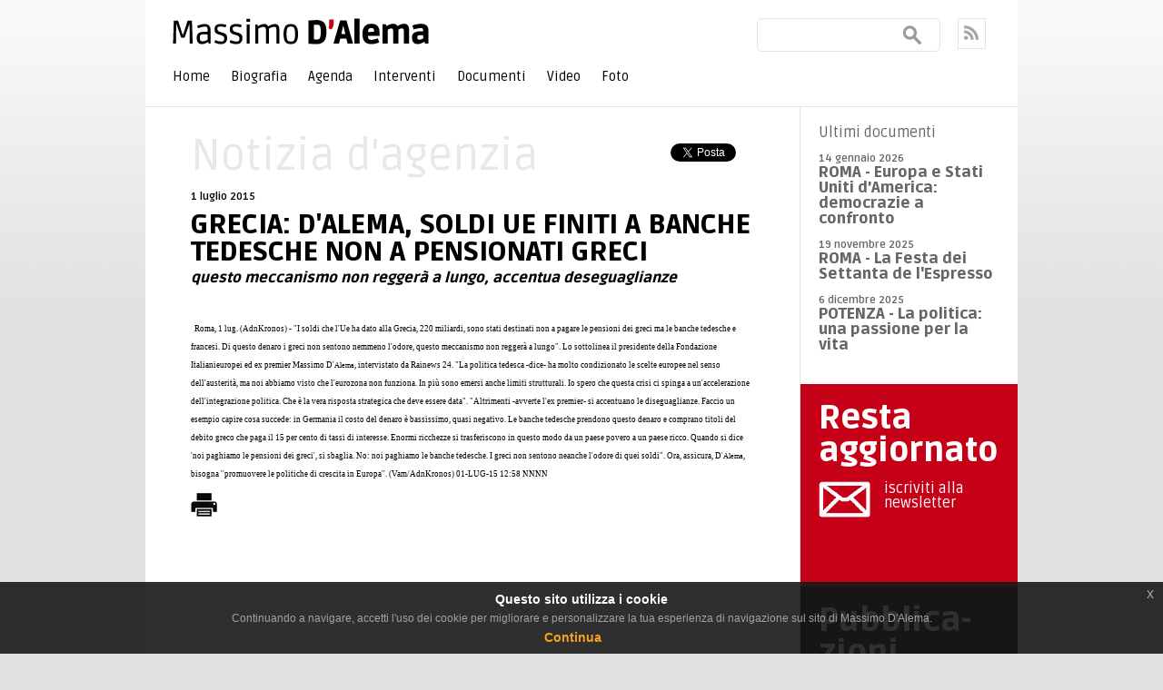

--- FILE ---
content_type: text/html; charset=utf-8
request_url: http://www.massimodalema.it/doc/19666/grecia-dalema-soldi-ue-finiti-a-banche-tedesche-non-a-pensionati-greci.htm
body_size: 9751
content:
 
<!DOCTYPE HTML>
<html lang="it">
<head>
	<meta charset="utf-8" />
    <title>GRECIA: D'ALEMA, SOLDI UE FINITI A BANCHE TEDESCHE NON A PENSIONATI GRECI

 - Massimo D'alema</title>
    <!--scripts-->
<script type="text/javascript" src="https://ajax.googleapis.com/ajax/libs/jquery/1.7.2/jquery.min.js" ></script>
<script src="/js/slides.min.jquery.js"></script>
<script src="/js/organictabs.jquery.js"></script>
<!--FONTS-->
<link href='http://fonts.googleapis.com/css?family=Ruda:400,700,900&subset=latin,latin-ext' rel='stylesheet' type='text/css'>
<link href='http://fonts.googleapis.com/css?family=EB+Garamond&subset=latin,vietnamese,latin-ext,cyrillic' rel='stylesheet' type='text/css'>
<!--STYLES-->
<!--<link rel="stylesheet" href="/style/reset.css" />--> 
<link rel="stylesheet" href="/style/base.css" /> 
<link rel="stylesheet" href="/style/style.css" />

<!--rss-->
<link rel="alternate" type="application/rss+xml" title="RSS Notizie di massimo D'alema" href="http://www.massimodalema.it/documenti/indice.feed.rss.htm">
<!--/rss-->

    <script type="text/javascript">
		function myprint() {
		window.print();}
	</script>

        <script type="text/javascript">

  var _gaq = _gaq || [];
  _gaq.push(['_setAccount', 'UA-37594905-1']);
  _gaq.push(['_trackPageview']);

  (function() {
    var ga = document.createElement('script'); ga.type = 'text/javascript'; ga.async = true;
    ga.src = ('https:' == document.location.protocol ? 'https://ssl' : 'http://www') + '.google-analytics.com/ga.js';
    var s = document.getElementsByTagName('script')[0]; s.parentNode.insertBefore(ga, s);
  })();

</script> 
 

    </head>
<body class="interna dettaglio">
        <div class="eupopup eupopup-bottom "></div>
        <form name="aspnetForm" method="post" action="http://www.massimodalema.it/doc/19666/grecia-dalema-soldi-ue-finiti-a-banche-tedesche-non-a-pensionati-greci.htm" onsubmit="javascript:return WebForm_OnSubmit();" id="aspnetForm" autocomplete="off">
<div>
<input type="hidden" name="__EVENTTARGET" id="__EVENTTARGET" value="" />
<input type="hidden" name="__EVENTARGUMENT" id="__EVENTARGUMENT" value="" />
<input type="hidden" name="__VIEWSTATE" id="__VIEWSTATE" value="/[base64]" />
</div>

<script type="text/javascript">
//<![CDATA[
var theForm = document.forms['aspnetForm'];
if (!theForm) {
    theForm = document.aspnetForm;
}
function __doPostBack(eventTarget, eventArgument) {
    if (!theForm.onsubmit || (theForm.onsubmit() != false)) {
        theForm.__EVENTTARGET.value = eventTarget;
        theForm.__EVENTARGUMENT.value = eventArgument;
        theForm.submit();
    }
}
//]]>
</script>


<script src="/WebResource.axd?d=yMc4OH30_3EDC4nLMqm2GYSNQrvZjzvC37ebVzma3AOJnpnPXW5RCgne5P73P0-jiOmQr2T6gquwO6lyT9xb-brGTuo1&amp;t=634604424479085897" type="text/javascript"></script>


<script src="/ScriptResource.axd?d=g81wKokVgg6iKrfCvAttEuoAIl2ZagUXujhRa3bYMT-cHtkgOksCdW20-LXU10oh_DD5FQBZB108e6ju-kAOABKHMUUKO6WQa7V1UEkd2vs-RqEllQmDT6VXc5fDCusmEci3IcSReaSxDNMt0vCnjlTeY7U1&amp;t=1fd0eb7a" type="text/javascript"></script>
<script src="/WebResource.axd?d=cCjx8yLa76JvfY0_2WDUUIyL9NLj5cNCTvcXeDn2JpyINB6t5WJauQwew8QO7tQ3_Jm-bDJ2itGiyt5sJPVocqAx_mfTv7y7y9GOxObqyystqHW5gY3ghsJE8IjzKfRIExsAiQ2&amp;t=634935060759286220" type="text/javascript"></script>
<script src="/ScriptResource.axd?d=b-kqpTfiSBO3wqqm9JEXeygq2Z27Q_-kPzFzrJXZgfvnH_8Q5q5Y_UPputHRpd4dgBgdZOaVwHUGGofQCsTfsWkDIXc5kvgDH5h9zPCIgx92kPnALH6cS_d03zCjP3MbmzSDnKic1yPJqpVJ6cSaYet4eIadgD9B4tqwWZuFESNrQ8kT0&amp;t=ffffffffb868b5f4" type="text/javascript"></script>
<script type="text/javascript">
//<![CDATA[
if (typeof(Sys) === 'undefined') throw new Error('ASP.NET Ajax client-side framework failed to load.');
//]]>
</script>

<script src="/ScriptResource.axd?d=Cse4KdlJ7I2E0Zu2BFrNs0KjyACnAFS7_m96-c6pMpoEU98IuJPsErGphmwUS6hqg9GQDqOrAViLq7wei47emmKp3JYh_c62JwIbt0PlHaaDP9so0ps_a6bErdcXoIWYtM4ZH_bu67G4q82bSVXSZ1fdwE_5tIgRUIy8nnVT4G53p7Gz0&amp;t=ffffffffb868b5f4" type="text/javascript"></script>
<script src="/ScriptResource.axd?d=Ctqs_1FXWKIBB776kGsJYOcsZ5fXViNsCSHn2ZqDqxIBGYp2_PG1BDLm85XgNUHoY9jZSIx733yAackU_eDc5LYHtO03KHWJ0rhmzd8iRokl0J-0a80grdWdA-XkI922x3k6vN9mPFTPWs_PJ8Xx7cnpE_NsSiFoOQGHSe09CdMzP65q0&amp;t=ffffffffb868b5f4" type="text/javascript"></script>
<script type="text/javascript">
//<![CDATA[
function WebForm_OnSubmit() {
if (typeof(ValidatorOnSubmit) == "function" && ValidatorOnSubmit() == false) return false;
return true;
}
//]]>
</script>

<div>

	<input type="hidden" name="__EVENTVALIDATION" id="__EVENTVALIDATION" value="/wEWDgLQ9eyLAwLUjqePAwL9x56UCAKRiK6/DALDl/URApHw774JAtW6llYC1ei8zwsCjZamjAcCp/vKhQYCppnRxQ8CgpLRpwMCxMbB9gUC7KbbvAqetyxMB/BhKgXyJes3WuErMIiDyQ==" />
</div>
        <script type="text/javascript">
//<![CDATA[
Sys.WebForms.PageRequestManager._initialize('ctl00$ScriptManager1', document.getElementById('aspnetForm'));
Sys.WebForms.PageRequestManager.getInstance()._updateControls(['tctl00$upLogin','tctl00$ContentPlaceHolder1$upWriteComment','tctl00$ContentPlaceHolder1$upSegnalaAmico'], ['ctl00$btUpdate'], [], 90);
//]]>
</script>
        
    
	<!--HEADER-->
	<div id="fb-root"></div>
<script>(function(d, s, id) {
  var js, fjs = d.getElementsByTagName(s)[0];
  if (d.getElementById(id)) return;
  js = d.createElement(s); js.id = id;
  js.src = "//connect.facebook.net/it_IT/all.js#xfbml=1";
  fjs.parentNode.insertBefore(js, fjs);
}(document, 'script', 'facebook-jssdk'));</script>
<div class="container_12 section" id="header">
    <ul>
        <li id="logo">
            <a href="/">
            <img src="/immagini/logo.gif" title="Massimo D'Alema" alt="Massimo D'Alema">
            </a>
        </li>
        <li id="search">
            
        <div id="ctl00_searchBox1_searchBoxPanel" class="searchBoxPanel">
	
      
    <div>
       <input name="ctl00$searchBox1$txtSearch" type="text" id="ctl00_searchBox1_txtSearch" class="campo_cerca" />
    <input type="submit" name="ctl00$searchBox1$btnSearch" value="" onclick="javascript:WebForm_DoPostBackWithOptions(new WebForm_PostBackOptions(&quot;ctl00$searchBox1$btnSearch&quot;, &quot;&quot;, true, &quot;searchBox&quot;, &quot;&quot;, false, false))" id="ctl00_searchBox1_btnSearch" class="butt_cerca" />  

        <span id="ctl00_searchBox1_search_required_validator" class="error_cerca" style="color:Red;visibility:hidden;"></span>
                
        &nbsp;<span id="ctl00_searchBox1_search_custom_validator" class="error_cerca" style="color:Red;visibility:hidden;"></span>
    </div>

</div>
    
            <!--<input name="" type="text" value="cerca"><input name="" type="button">-->
        </li>
        <li id="social-header">
            <!--<div class="socialimg">
                <img src="/immagini/fb_ico.jpg" alt="Massimo D'Alema su facebook" title="Massimo D'Alema su facebook">
            </div>
            <div class="socialimg">
                <img src="/immagini/twitt_ico.jpg" alt="Massimo D'Alema su twitter" title="Massimo D'Alema su twitter">
            </div>
            <div class="socialimg">
                <img src="/immagini/youtube_ico.gif" alt="Massimo D'Alema su youtube" title="Massimo D'Alema su youtube">
            </div>-->

            <div class="socialimg">
            	<a href="http://www.massimodalema.it/documenti/indice.feed.rss.htm">
                <img src="/immagini/feed_ico.gif" alt="feed rss" title="feed rss">
                </a>
            </div>
            <div class="clear"></div>
        </li>
        <!--
        <li id="pd-link">
            <a href="http://www.partitodemocratico.it" target="_blank">
                <img src="/immagini/logo_pd.gif" alt="vai al sito del pd" title="vai al sito del pd">
            </a>
        </li>
        -->
        <div class="clear"></div>
    </ul>
    <!--<ul class="menu">
        <li> <a href="">Menu</a></li>
        <li> <a href="">Menu</a></li>
        <li> <a href="">Menu</a></li>
        <li> <a href="">Menu</a></li>
        <div class="clear"></div>
    </ul>-->
   <ul id="nav-menu">
		<li>
			<a href="/">Home</a>
		</li>
		<li>
			<a href="#" >Biografia</a>
			<ul>
				<li><a href="/doc/18343/biografia.htm">Italiano</a></li>
				<li><a href="/doc/18344/biografia.htm">Inglese</a></li>
			</ul>
		</li>
        <li>
			<a href="/indice/1/id_tipodoc/8245,8239,8241,8234/ags/4/t/documenti-agenda/agenda.htm">Agenda</a>
		</li>

        <li>
			<a href="#">Interventi</a>
            <ul>
            	<li>
                    <a href="/indice/1/id_tipodoc/8232/ags/4/t/documenti-indice/interviste.htm">Interviste</a>
                </li>
                <li>
                	<a href="/indice/1/id_tipodoc/8237/ags/4/t/documenti-indice/dichiarazioni.htm">Dichiarazioni</a>
                </li>
                <li>
                	<a href="/indice/1/id_tipodoc/8240/ags/4/t/documenti-indice/discorsi.htm">Discorsi</a>
                </li>
                <li>
                	<a href="/indice/1/id_tipodoc/8256/ags/4/t/documenti-indice/articoli.htm">Articoli</a>
                </li>
            </ul>
		</li>
        <li>
			<a href="#" >Documenti</a>
			<ul>
				<li><a href="/indice/1/id_tipodoc/8247,8248,8250/ags/4/t/documenti-indice/materiali.htm">Materiali</a></li>
				<li><a href="http://farnesina.massimodalema.it/" target="_blank">Due anni alla Farnesina</a></li>
                <!--<li><a href="/area/17/ags/1/t/documenti-indice/feps.htm">Feps area</a></li>-->
                <li><a href="/indice/1/id_tipodoc/8253/ags/4/t/documenti-indice/consiglidilettura.htm">Consigli di lettura</a></li>
                <li>
                    <a href="/indice/1/id_tipodoc/8252/ags/4/t/documenti-indice/pubblicazioni.htm">Pubblicazioni</a>
                </li>
			</ul>
		</li>
        <li>
			<a href="/indice/1/id_tipodoc/8233/ags/4/t/documenti-indice/video.htm">Video</a>
		</li>
        <li>
			<a href="http://www.flickr.com/photos/86657284@N02/" target="_blank">Foto</a>
		</li>
	</ul>
</div>

    <!--/HEADER-->
    <div class="container_12" id="container">
    	<div class="grid_9 section" id="description">
        	<div class="news">
            	<div class="top">
                	<div class="headline">
                    	Notizia d'agenzia
                    </div>
                    <div class="social">
                        <div class="social-box" id="twitter">
                            <a href="https://twitter.com/share" class="twitter-share-button" data-url="http://www.massimodalema.it/doc/19666/grecia-dalema-soldi-ue-finiti-a-banche-tedesche-non-a-pensionati-greci.htm" data-lang="it">Tweet</a>
<script>!function(d,s,id){var js,fjs=d.getElementsByTagName(s)[0];if(!d.getElementById(id)){js=d.createElement(s);js.id=id;js.src="//platform.twitter.com/widgets.js";fjs.parentNode.insertBefore(js,fjs);}}(document,"script","twitter-wjs");</script>
                        </div>
                        <div class="social-box" id="facebook">
                        	<div class="fb-like" data-href="http://www.massimodalema.it/doc/19666/grecia-dalema-soldi-ue-finiti-a-banche-tedesche-non-a-pensionati-greci.htm" data-send="false" data-layout="button_count" data-width="100" data-show-faces="false" data-action="like"></div>
                        </div>
                        <div class="clear"></div> 
                    </div>
                	<div class="clear"></div>
                </div>
                <div class="head">
                	
                        <div class="data">
                            1 luglio 2015
                        </div>
                    
                	
                    
                	<h1>GRECIA: D'ALEMA, SOLDI UE FINITI A BANCHE TEDESCHE NON A PENSIONATI GRECI

</h1><h2><em>questo meccanismo non reggerà a lungo, accentua deseguaglianze</h2></strong><br>
                </div>
                <div class="content">
                	
                        
                    
                	
                	<P style="MARGIN: 0cm 0cm 10pt; tab-stops: 48.5pt" class=MsoNormal><?xml:namespace prefix = o ns = "urn:schemas-microsoft-com:office:office" /><o:p><FONT face=Calibri>&nbsp;</FONT></o:p><SPAN style="LINE-HEIGHT: 155%; FONT-FAMILY: 'Verdana', 'sans-serif'; FONT-SIZE: 7pt; mso-fareast-font-family: 'Times New Roman'; mso-bidi-font-family: 'Times New Roman'; mso-fareast-language: IT">Roma, 1 lug. (AdnKronos) - "I soldi che l'Ue ha dato alla Grecia, 220 miliardi, sono stati destinati non a pagare le pensioni dei greci ma le banche tedesche e francesi. Di questo denaro i greci non sentono nemmeno l'odore, questo meccanismo non reggerà a lungo". Lo sottolinea il presidente della Fondazione Italianieuropei ed ex premier Massimo D'</SPAN><SPAN style="LINE-HEIGHT: 155%; FONT-FAMILY: 'Verdana', 'sans-serif'; FONT-SIZE: 6pt; mso-fareast-font-family: 'Times New Roman'; mso-bidi-font-family: 'Times New Roman'; mso-fareast-language: IT; mso-bidi-font-weight: bold; mso-bidi-font-size: 11.0pt">Alema</SPAN><SPAN style="LINE-HEIGHT: 155%; FONT-FAMILY: 'Verdana', 'sans-serif'; FONT-SIZE: 7pt; mso-fareast-font-family: 'Times New Roman'; mso-bidi-font-family: 'Times New Roman'; mso-fareast-language: IT">, intervistato da Rainews 24. "La politica tedesca -dice- ha molto condizionato le scelte europee nel senso dell'austerità, ma noi abbiamo visto che l'eurozona non funziona. In più sono emersi anche limiti strutturali. Io spero che questa crisi ci spinga a un'accelerazione dell'integrazione politica. Che è la vera risposta strategica che deve essere data". "Altrimenti -avverte l'ex premier- si accentuano le diseguaglianze. Faccio un esempio capire cosa succede: in Germania il costo del denaro è bassissimo, quasi negativo. Le banche tedesche prendono questo denaro e comprano titoli del debito greco che paga il 15 per cento di tassi di interesse. Enormi ricchezze si trasferiscono in questo modo da un paese povero a un paese ricco. Quando si dice 'noi paghiamo le pensioni dei greci', si sbaglia. No: noi paghiamo le banche tedesche. I greci non sentono neanche l'odore di quei soldi". Ora, assicura, D'</SPAN><SPAN style="LINE-HEIGHT: 155%; FONT-FAMILY: 'Verdana', 'sans-serif'; FONT-SIZE: 6pt; mso-fareast-font-family: 'Times New Roman'; mso-bidi-font-family: 'Times New Roman'; mso-fareast-language: IT; mso-bidi-font-weight: bold; mso-bidi-font-size: 11.0pt">Alema</SPAN><SPAN style="LINE-HEIGHT: 155%; FONT-FAMILY: 'Verdana', 'sans-serif'; FONT-SIZE: 7pt; mso-fareast-font-family: 'Times New Roman'; mso-bidi-font-family: 'Times New Roman'; mso-fareast-language: IT">, bisogna ''promuovere le politiche di crescita in Europa''. (Vam/AdnKronos) 01-LUG-15 12:58 NNNN <o:p></o:p></SPAN></P>
                    <p style="margin-top:10px;">
                    	<a style="cursor:pointer; cursor:hand;" onClick="myprint()"><img src="/immagini/print.gif" alt="stampa" title="stampa"/></a>
                    </p>
                </div>
                <div class="utility"></div>
            </div>
        </div>
        <div class="grid_3 section" id="side">
        	
<div class="box side-news" id="latest-news">
    <div class="headline">
        Ultimi documenti
    </div>
    <ul>
    	
        <li>
            <div class="head">
                <div class="data">14 gennaio 2026</div>
                <h3><a href="http://www.massimodalema.it/doc/20240/roma-europa-e-stati-uniti-damerica-democrazie-a-confronto">ROMA - Europa e Stati Uniti d’America: democrazie a confronto</a></h3>
            </div>
            <p></p>
        </li>
        
        <li>
            <div class="head">
                <div class="data">19 novembre 2025</div>
                <h3><a href="http://www.massimodalema.it/doc/20239/roma-la-festa-dei-settanta-de-lespresso">ROMA - La Festa dei Settanta de l'Espresso</a></h3>
            </div>
            <p></p>
        </li>
        
        <li>
            <div class="head">
                <div class="data">6 dicembre 2025</div>
                <h3><a href="http://www.massimodalema.it/doc/20238/potenza-la-politica-una-passione-per-la-vita">POTENZA - La politica: una passione per la vita</a></h3>
            </div>
            <p></p>
        </li>
        
        <!--<li>
            <div class="head">
                <div class="data">25 giugno 2012</div>
                <h3><a href="">titolo</a></h3>
            </div>
            <p>abstract</p>
        </li>
        <li>
            <div class="head">
                <div class="data">25 giugno 2012</div>
                <h3><a href="">titolo</a></h3>
            </div>
            <p>abstract</p>
        </li>-->
    </ul>
    <!--<a class="more" href="">tutte le news</a>-->
</div>

            
<div class="banner" id="banner-newsletter">
<a href="http://visitor.r20.constantcontact.com/d.jsp?llr=ea8d8wlab&p=oi&m=1112089422852" target="blanck">
<div class="tit">
    Resta aggiornato
</div>
<div class="figure">
    <img src="/immagini/newsletter.gif" alt="newsletter" title="newsletter">
</div>
<div class="description">
    iscriviti alla newsletter
</div>
</a>
<div class="clear"></div>
</div>

            <div class="banner" id="banner-pubblicazioni">
<a href="/indice/1/id_tipodoc/8252/ags/4/t/documenti-indice/pubblicazioni.htm" target="_blank">
<div class="tit">
    Pubblica-<br>zioni
</div>
<div class="figure">
    <img src="/immagini/pubblicazioni.gif" alt="pubblicazioni" title="pubblicazioni">
</div>
<div class="description">
    sfoglia l'indice completo
</div>
</a>
<div class="clear"></div>
</div>

            <!-- <div class="sud-banner" style="border-bottom: 1px solid #E3E3E3;"> <a href="http://www.partitodemocratico.it" target="_blank"><img src="/immagini/banner_partito_democratico.gif" alt="partito democratico" title="partito democratico"></a>
</div>-->

            <!--<div class="sud-banner" style="border-bottom: 1px solid #E3E3E3;"> <a href="http://www.feps-europe.eu/en/" target="_blank"><img src="/immagini/banner_found_eps.gif" alt="Foundation for European Progressive Studies" title="Foundation for European Progressive Studies"></a>
</div>-->

        	<div class="sud-banner"> <a href="http://www.italianieuropei.it/" target="_blank"><img src="/immagini/banner_fondazione_ie.gif" alt="fondazione italiani europei" title="fondazione italiani europei"></a>
</div>

            <!-- <div class="sud-banner" style="border:0;">
	<a href="http://www.deputatipd.it/" target="_blank">
    <img src="/immagini/banner_deputati_pd.gif" alt="deputati pd" title="deputati pd">
    </a>
</div>
-->

        </div>
    	<div class="clear"></div>
    </div>
    <!--FOOTER-->
    <!--BANNER-bottom-->
<div class="container_12" id="banner-bottom">
	<a href="/doc/19227/non-solo-euro.htm">
    <img src="/immagini/banner/massimo-dalema-banner-libro-non_solo_euro.png" alt="non solo euro" title="non solo euro">
    </a>
</div>
<!--/BANNER-bottom-->
<div id="footer-wraper">
    <div class="container_12" id="footer">
        <div class="grid_4 alpha" id="logo-footer">
            <a href="/">
            <img src="/immagini/loogo_footer.gif" title="Massimo D'Alema" alt="Massimo D'Alema">
            </a>
            <p>
                <a href="mailto:info@massimodalema.it">info@massimodalema.it</a>
<br><br>

            </p>
        </div>
        <div class="grid_4" id="">
        &nbsp;
        </div>
        <div class="grid_4 omega" id="banner-footer" style="text-align:right">
        	credits <a href="http://www.dol.it" target="_blank">dol</a>
        </div>
        <div class="clear">
    </div>
</div>

    <!--/FOOTER-->

        
        <div style="visibility: hidden;">
            <input type="submit" name="ctl00$btUpdate" value="#" onclick="javascript:WebForm_DoPostBackWithOptions(new WebForm_PostBackOptions(&quot;ctl00$btUpdate&quot;, &quot;&quot;, true, &quot;&quot;, &quot;&quot;, false, false))" id="ctl00_btUpdate" />
        </div>    	
        
        
<script type="text/javascript">
//<![CDATA[
var Page_Validators =  new Array(document.getElementById("ctl00_searchBox1_search_required_validator"), document.getElementById("ctl00_searchBox1_search_custom_validator"), document.getElementById("ctl00_ContentPlaceHolder1_WriteComment1_reqSignature"), document.getElementById("ctl00_ContentPlaceHolder1_WriteComment1_reqEmail"), document.getElementById("ctl00_ContentPlaceHolder1_WriteComment1_ctl00"), document.getElementById("ctl00_ContentPlaceHolder1_WriteComment1_reqTestoCommento"));
//]]>
</script>

<script type="text/javascript">
//<![CDATA[
var ctl00_searchBox1_search_required_validator = document.all ? document.all["ctl00_searchBox1_search_required_validator"] : document.getElementById("ctl00_searchBox1_search_required_validator");
ctl00_searchBox1_search_required_validator.controltovalidate = "ctl00_searchBox1_txtSearch";
ctl00_searchBox1_search_required_validator.validationGroup = "searchBox";
ctl00_searchBox1_search_required_validator.evaluationfunction = "RequiredFieldValidatorEvaluateIsValid";
ctl00_searchBox1_search_required_validator.initialvalue = "";
var ctl00_searchBox1_search_custom_validator = document.all ? document.all["ctl00_searchBox1_search_custom_validator"] : document.getElementById("ctl00_searchBox1_search_custom_validator");
ctl00_searchBox1_search_custom_validator.controltovalidate = "ctl00_searchBox1_txtSearch";
ctl00_searchBox1_search_custom_validator.validationGroup = "searchBox";
ctl00_searchBox1_search_custom_validator.evaluationfunction = "CustomValidatorEvaluateIsValid";
var ctl00_ContentPlaceHolder1_WriteComment1_reqSignature = document.all ? document.all["ctl00_ContentPlaceHolder1_WriteComment1_reqSignature"] : document.getElementById("ctl00_ContentPlaceHolder1_WriteComment1_reqSignature");
ctl00_ContentPlaceHolder1_WriteComment1_reqSignature.controltovalidate = "ctl00_ContentPlaceHolder1_WriteComment1_txSignature";
ctl00_ContentPlaceHolder1_WriteComment1_reqSignature.errormessage = "*";
ctl00_ContentPlaceHolder1_WriteComment1_reqSignature.validationGroup = "commenti";
ctl00_ContentPlaceHolder1_WriteComment1_reqSignature.evaluationfunction = "RequiredFieldValidatorEvaluateIsValid";
ctl00_ContentPlaceHolder1_WriteComment1_reqSignature.initialvalue = "";
var ctl00_ContentPlaceHolder1_WriteComment1_reqEmail = document.all ? document.all["ctl00_ContentPlaceHolder1_WriteComment1_reqEmail"] : document.getElementById("ctl00_ContentPlaceHolder1_WriteComment1_reqEmail");
ctl00_ContentPlaceHolder1_WriteComment1_reqEmail.controltovalidate = "ctl00_ContentPlaceHolder1_WriteComment1_txEmail";
ctl00_ContentPlaceHolder1_WriteComment1_reqEmail.errormessage = "*";
ctl00_ContentPlaceHolder1_WriteComment1_reqEmail.validationGroup = "commenti";
ctl00_ContentPlaceHolder1_WriteComment1_reqEmail.evaluationfunction = "RequiredFieldValidatorEvaluateIsValid";
ctl00_ContentPlaceHolder1_WriteComment1_reqEmail.initialvalue = "";
var ctl00_ContentPlaceHolder1_WriteComment1_ctl00 = document.all ? document.all["ctl00_ContentPlaceHolder1_WriteComment1_ctl00"] : document.getElementById("ctl00_ContentPlaceHolder1_WriteComment1_ctl00");
ctl00_ContentPlaceHolder1_WriteComment1_ctl00.controltovalidate = "ctl00_ContentPlaceHolder1_WriteComment1_txEmail";
ctl00_ContentPlaceHolder1_WriteComment1_ctl00.errormessage = "*";
ctl00_ContentPlaceHolder1_WriteComment1_ctl00.validationGroup = "commenti";
ctl00_ContentPlaceHolder1_WriteComment1_ctl00.evaluationfunction = "RegularExpressionValidatorEvaluateIsValid";
ctl00_ContentPlaceHolder1_WriteComment1_ctl00.validationexpression = "^[a-z0-9,!#\\$%&\'\\*\\+/=\\?\\^_`\\{\\|}~-]+(\\.[a-z0-9,!#\\$%&\'\\*\\+/=\\?\\^_`\\{\\|}~-]+)*@[a-z0-9-]+(\\.[a-z0-9-]+)*\\.([a-z]{2,})$";
var ctl00_ContentPlaceHolder1_WriteComment1_reqTestoCommento = document.all ? document.all["ctl00_ContentPlaceHolder1_WriteComment1_reqTestoCommento"] : document.getElementById("ctl00_ContentPlaceHolder1_WriteComment1_reqTestoCommento");
ctl00_ContentPlaceHolder1_WriteComment1_reqTestoCommento.controltovalidate = "ctl00_ContentPlaceHolder1_WriteComment1_txTestoCommento";
ctl00_ContentPlaceHolder1_WriteComment1_reqTestoCommento.errormessage = "*";
ctl00_ContentPlaceHolder1_WriteComment1_reqTestoCommento.validationGroup = "commenti";
ctl00_ContentPlaceHolder1_WriteComment1_reqTestoCommento.evaluationfunction = "RequiredFieldValidatorEvaluateIsValid";
ctl00_ContentPlaceHolder1_WriteComment1_reqTestoCommento.initialvalue = "";
//]]>
</script>


<script type="text/javascript">
//<![CDATA[

var Page_ValidationActive = false;
if (typeof(ValidatorOnLoad) == "function") {
    ValidatorOnLoad();
}

function ValidatorOnSubmit() {
    if (Page_ValidationActive) {
        return ValidatorCommonOnSubmit();
    }
    else {
        return true;
    }
}
        var pbr = new PostBackRitalin('Attendere...', null, null, true, null);Sys.Application.initialize();
Sys.Application.add_init(function() {
    $create(Sys.UI._Timer, {"enabled":true,"interval":60000,"uniqueID":"ctl00$login1$Timer1"}, null, null, $get("ctl00_login1_Timer1"));
});

document.getElementById('ctl00_searchBox1_search_required_validator').dispose = function() {
    Array.remove(Page_Validators, document.getElementById('ctl00_searchBox1_search_required_validator'));
}

document.getElementById('ctl00_searchBox1_search_custom_validator').dispose = function() {
    Array.remove(Page_Validators, document.getElementById('ctl00_searchBox1_search_custom_validator'));
}

document.getElementById('ctl00_ContentPlaceHolder1_WriteComment1_reqSignature').dispose = function() {
    Array.remove(Page_Validators, document.getElementById('ctl00_ContentPlaceHolder1_WriteComment1_reqSignature'));
}

document.getElementById('ctl00_ContentPlaceHolder1_WriteComment1_reqEmail').dispose = function() {
    Array.remove(Page_Validators, document.getElementById('ctl00_ContentPlaceHolder1_WriteComment1_reqEmail'));
}

document.getElementById('ctl00_ContentPlaceHolder1_WriteComment1_ctl00').dispose = function() {
    Array.remove(Page_Validators, document.getElementById('ctl00_ContentPlaceHolder1_WriteComment1_ctl00'));
}

document.getElementById('ctl00_ContentPlaceHolder1_WriteComment1_reqTestoCommento').dispose = function() {
    Array.remove(Page_Validators, document.getElementById('ctl00_ContentPlaceHolder1_WriteComment1_reqTestoCommento'));
}
//]]>
</script>
</form>
        <link rel="stylesheet" type="text/css" href="/style/jquery-eu-cookie-law-popup.css"/>
        <script src="/js/jquery-eu-cookie-law-popup.js"></script>
    </body>
</html>


--- FILE ---
content_type: text/css
request_url: http://www.massimodalema.it/style/style.css
body_size: 3600
content:
body{
	margin:0px;
	padding:0px;
	font-family:Arial, Helvetica, sans-serif;
	font-size:16px;
	background:#e0e0e0 url(/immagini/bg.gif) top left repeat-x;}
/*text style--------------------------------------*/
a{
	color:#000;
	text-decoration:none;}
a:hover{
	text-decoration:underline;}
h1 a, h2 a, h3 a, h4 a{
	text-decoration:none;}
h1 a:hover, h2 a:hover, h3 a:hover, h4 a:hover{
	text-decoration:underline;}
.menu a, #nav-menu a{text-decoration:none;}
.menu a:hover, #nav-menu a:hover{color:#c50017}
	/*family---------------------------------------------*/
	h1, h2, h3, h4, .menu, .data, .agenda, .nota, .headline, ul.pagination li, .banner, #nav-menu, .casa-ed, .pub{font-family: 'Ruda', sans-serif; -webkit-font-smoothing:antialiased;}
	.grafic, .sentence{font-family:garamond, 'EB Garamond', georgia,serif; -webkit-font-smoothing:antialiased;}
	.nav, #primopiano-link{font-family: 'Lucida Grande', 'Myriad Pro', arial, sans-serif;-webkit-font-smoothing:antialiased;}
	/*size & style-------------------------------------------*/
	h1, h2, h3, h4{margin:0px 0px; font-weight:900;}
	h1{font-size:30px;}
	h2{font-size:25px;}
	h3{font-size:17px;}
	.menu{font-size:16px;}
	.more{font-size:12px; text-decoration:underline;}
	.data, .casa-ed, .pub{font-size:12px; font-weight:bold;}
	.headline{font-size:16px; margin-bottom:15px;}
	.nota{font-size:12px; text-transform:uppercase; color:#999999;}
	.grafic{font-size:36px; font-style:italic;}
	#nav-menu{font-size:15px;}

/*custom-box--------------------------------------------*/
.container_12.pad{
	padding:0px 10px;
	width:940px;}
.container_12.pad.lx, .container_12.pad.rx{
	width:950px;}
.container_12.pad.lx{
	padding-left:0px;}
.container_12.pad.rx{
	padding-right:0px;}
.container_12.pad .grid_1, .container_12.pad .grid_2, .container_12.pad .grid_3, .container_12.pad .grid_4, .container_12.pad .grid_5, .container_12.pad .grid_6, .container_12.pad .grid_7, .container_12.pad .grid_8, .container_12.pad .grid_9, .container_12.pad .grid_10, .container_12.pad .grid_11, .container_12.pad .grid_12{
	padding:0px 20px;
	margin:0px 0px;}
.container_12.pad .grid_1{
	width:38px;}
.container_12.pad .grid_2{
	 width:116px;}
.container_12.pad .grid_3{
	width:194px;}
.container_12.pad .grid_4{
	width:272px;}
.container_12.pad .grid_5{
	width:350px;}
.container_12.pad .grid_6{
	width:428px;}
.container_12.pad .grid_7{
	width:506px;}
.container_12.pad .grid_8{
	width:584px;}
.container_12.pad .grid_9{
	width:662px;}
.container_12.pad .grid_10{
	width:740px;}
.container_12.pad .grid_11{
	width:818px;}
.container_12.pad .grid_12{
	width:896px;}
.clear{
	clear:both;}
ul.line{
	padding:0px 0px;
	list-style:none;}
ul.line li{
	list-style:none;
	margin:0px 0px 15px;
	padding:0px;}
#banner-bottom{
	text-align:center;
	padding:20px 0px;}
.social{
	padding-top:10px;}
.social .social-box{
	float:left;
	display:inline;
	margin-right:10px;}
.figure{
	float:left;
	margin:0px 20px 20px 0px;}
	/*dimension------------------------------------------*/
	/*style-----------------------------------------------*/
	.section{
		background:#fff;}
	.article{
		margin-bottom:30px;}
	.article .head{
		margin-bottom:5px;}
	.agenda{
		background:url(/immagini/bg_agenda.gif) top left no-repeat;
		width:60px;
		height:60px;
		text-align:center;
		float:left;
		color:#faeace;
		font-weight:900;}
	.agenda a, .agenda a:hover{
		text-decoration:none;
		color:#faeace;}
	.agenda .day{
		font-size:30px;
		padding-top:10px;}
	.agenda .month{
		font-size:14px;
		text-transform:uppercase;
		margin-top:-5px;}


/*header-----------------------------------*/
#header{
	padding:20px 30px;
	width:900px;
	border-bottom:1px solid #e3e3e3;}
#header ul li{
	float:left;
	display:inline;}
#logo{
	margin-right:30px}
#search{
	width:200px;
	margin-left:330px;
	border:1px solid #e3e3e3;
	-moz-border-radius:6px;-webkit-border-radius:6px; border-radius:6px;}
#search input{
	background:none;
	border:0px;}
#search input[type=text]{
	width:140px;
	padding:10px;
	display:block;
	float:left;}
#search input[type=submit]{
	background:url(/immagini/serach_lens.gif) center center no-repeat;
	width:20px;
	height:35px;
	display:block;
	float:left;
	}
#social-header{
	/*border:1px solid #e3e3e3;
	border-right:0px;*/
	width:50px;}
#social-header .socialimg{/*border-right:1px solid #e3e3e3; float:left;*/ float:right; border:1px solid #e3e3e3; }
#header ul li#pd-link{
	float:right;}
ul.menu{
	margin:10px 0px 0px;}
ul.menu li{
	margin-right:20px;}

	#nav-menu{
	list-style:none;
	margin-top:15px;
	margin-left:-10px;
	/* Clear floats */
	float:left;
	width:100%;
	/* Bring the nav above everything else--uncomment if needed.
	position:relative;
	z-index:5;
	*/
	}
	#nav-menu li{
		float:left;
		margin-right:3px;
		position:relative;
	}
	#nav-menu a{
		display:block;
		padding:5px 10px;
		text-decoration:none;
	}

	/*--- DROPDOWN ---*/
	#nav-menu ul{
		background:#fff; /* Adding a background makes the dropdown work properly in IE7+. Make this as close to your page's background as possible (i.e. white page == white background). */
		background:rgba(255,255,255,255); /* But! Let's make the background fully transparent where we can, we don't actually want to see it if we can help it... */
		list-style:none;
		position:absolute;
		left:-9999px; /* Hide off-screen when not needed (this is more accessible than display:none;) */
		z-index:99999999;
	}
	#nav-menu ul li{
		padding-top:1px; /* Introducing a padding between the li and the a give the illusion spaced items */
		float:none;
		display:block;
	}
	#nav-menu ul a{
		white-space:nowrap; /* Stop text wrapping and creating multi-line dropdown items */
	}
	#nav-menu li:hover ul{ /* Display the dropdown on hover */
		left:0; /* Bring back on-screen when needed */
	}
	#nav-menu li:hover a{ /* These create persistent hover states, meaning the top-most link stays 'hovered' even when your cursor has moved down the list. */
		/*background:#6b0c36;
		text-decoration:underline;*/
	}
	#nav-menu li:hover ul a{ /* The persistent hover state does however create a global style for links even before they're hovered. Here we undo these effects. */
		text-decoration:none;
	}
	#nav-menu li:hover ul li a:hover{ /* Here we define the most explicit hover states--what happens when you hover each individual link. */
		/*background:#333;*/
	}

/*footer---------------------------------------------------*/
#footer-wraper{
	background:#fff;
	padding:20px 0px;
	}
#footer, #footer a{
	color:#999999;
	font-size:14px;}
#banner-footer{
	float:right;}
#banner-footer img{
	float:right;
	margin-left:15px;}
/*homepage-------------------------------------------------*/

	/*slider home-------------------------------------*/
	#slides{
		position:relative;}
	.slides_container {
		width:960px;
		display:none;
		z-index:1;}
	.slides_container .slide {
		width:960px;
		height:320px;
		display:block;
		z-index:2;}
	.pagination {
		list-style:none;
		margin:0;
		padding:0;}
	.slides_container .figure{
		width:480px;
		height:320px;
		overflow:hidden;
		float:left;}
	.slides_container .figure img{
		max-width:480px;}
	.slides_container .description{
		float:right;
		width:350px;
		margin-right:30px;
		padding-top:30px;}
	.slides_container .description a.link_description{
		display:block;
		height:240px;}
	.slides_container .description .head{
		margin-bottom:20px;}
	.slides_container .description .head strong{
		 font-style:italic;}
	ul.pagination{
		position:absolute;
		width:60px;
		height:320px;
		top:0px;
		left:480px;
		background:#000;
		z-index:3;}
	ul.pagination li a{
		display:block;
		color:#666666;
		text-decoration:none;
		width:100%;
		padding:10px 0px;
		text-align:center;
		font-size:40px;}
	ul.pagination li a:hover, .pagination .current a{
		background:#fff;
		color:#c50017;}

	/*agendahome--------------------------------------*/
	#agenda-home{
		background:#faeace;
		padding:20px 10px;
		border-top: 20px solid #c50017;}
	#side-home{
		border-left:1px solid #e3e3e3;
		width:481px;
		padding:0px 0px;
		}
	#agenda-home .appuntamento .description{
		float:left;
		margin-left:20px;
		width:114px;
		}
	#agenda-home .appuntamento .head, #agenda-home .appuntamento .head h3{
		margin-bottom:0px}
	/*news-home-------------------------------------------*/
	#news-home{
		padding-left:0px;
		width:960px;}
	#primi-piano{
		padding:0px 0px;
		width:478px;}
	#primi-piano .news{
		padding:30px 20px 0px 30px;}
	/*sentence--------------------------------------*/
	.sentence{
		text-align:center;
		background:url(/immagini/virgolette.gif) 20px 30px no-repeat;
		padding:40px 85px 40px;
		border-bottom:1px solid #e3e3e3;}
	.sentence p{
		font-size:36px;
		font-style:italic;
		margin:0px 0px 30px;}
	/*consigli di letture------------------------------------*/
	.consigli-di-lettura{
		padding:20px;
		background:#fff4e2;}
	#primi-piano .consigli-di-lettura{
		padding-left:30px;}
	.consigli-di-lettura .headline{
		font-size:24px;}
	/*video-flickr---------------------------------------------*/
	.video-flickr{
		background:#000;
		color:#fff;}
	.video-flickr a{color:#fff;}

	/*video-embed--------------------------------------------*/
	.video-embed .headline{
		font-size:24px;
		padding:20px;
		margin:0px 0px;}
	.video-embed embed, .video-embed object, .video-embed iframe{
		width:481px !important;
		height:271px !important;
		}
	.video-embed{
		padding-top:10px;}

	/*tab news-------------------------------------------*/

	#primopiano-link{
		padding:20px 0px;
		font-size:14px;}
	#primopiano-link a:hover{
		color:#c50017;}

		/* Generic Utility */
	.hide { position: absolute; top: -9999px; left: -9999px; }


		/* Specific to example one */

	#tab-news {padding:20px 0px;}

	#tab-news .nav { overflow: hidden; margin: 0 0 20px 0; }
	#tab-news .nav li { float: left; margin: 0 10px 0 0; }
	#tab-news .nav li.last { margin-right: 0; }
	#tab-news .nav li a { display: block; }
	#tab-news .nav li a:hover, #tab-news .nav li a.current { color: #c50017; }

	#tab-news ul { list-style: none; }
	#tab-news ul li a { display: block; text-decoration:none;}
	#tab-news ul li a:hover, #tab-news ul li a.current {  }
	#tab-news ul li:last-child a { border: none; }

	/*banner-home-----------------------------------------*/
	#banner-home .grid_3.banner{
		width:239px;
		margin:0px 0px;
		padding:0px 0px;
		border-right:1px solid #fff;
		font-size:18px;
		height:220px;
		overflow:hidden;}
	.banner .tit{
		font-size:36px;
		font-weight:900;
		width:100%;
		margin-bottom:15px;}
	.banner .figure{
		float:left;
		margin-right:15px;}
	#banner-home .grid_3#banner-pubblicazioni, #banner-home .grid_3#banner-newsletter{
		width:179px;
		padding:30px;
		height:160px;}
	#banner-pubblicazioni, #banner-newsletter, #banner-pubblicazioni a, #banner-newsletter a, #banner-pubblicazioni a:hover, #banner-newsletter a:hover{
		color:#fff;
		text-decoration:none;}
	#banner-pubblicazioni{
		background:#000;
		width:199px;
		float:left;
		padding:20px;
		height:183px;
		}
	#banner-newsletter{
		background:#c50017;
		width:199px;
		float:left;
		padding:20px;
		height:183px;
		}
	#banner-video{
		background:#666;
		padding:20px;
		color:#FFF
		}
	#banner-video a{
		color:#FFF
		}
	#banner-video img{
		margin:0 18px 0;
		vertical-align:middle
		}
	#banner-video .tit{
		line-height:16px;
		}
	.sud-banner{
		width:100%;
		text-align:center;
		/*border-bottom:1px solid #e3e3e3;*/
		height:110px;}
	.container_12 .sud-banner{
		width:239px;
		float:left;
		border-right:1px solid #e3e3e3;
	}
/*interne-------------------------------------------------------------------*/
	/*custom boxes---------------------------*/
	#side{
		border-left:1px solid #e3e3e3;
		width:239px;
		padding:0px 0px;
		}
	.interna .news{
		padding:30px 40px;}
	.interna .box, #side .box, #side .grid_3.banner {
		padding:20px;
		height:auto;
		width:auto;
		float:none;
		display:block;}
	.interna #description .headline{
		float:left;}
	.interna #description .top .social{
		float:right;}
	.interna #side .side-news ul li{
		margin-bottom:15px;
		font-size:14px;}
	.interna #side .side-news, .interna #side .side-news a{
		color:#666666
		}

	/*font style/size---------------------------------*/
	.interna .description .headline{
		font-family: 'Ruda', sans-serif; -webkit-font-smoothing:antialiased;
		}
	.interna #description .headline{
		color:#e8e8e8;
		font-size:48px;}
	.interna #side .headline{
		color:#666666}

	/*indice---------------------------------------------*/
	.indice ul.loop li{
		padding:0px 0px 20px;
		margin-bottom:30px;
		border-bottom:1px dotted #e3e3e3;}
	#pagenavigator span{
		font-weight:bold;
		font-size:18px;}
	#pagenavigator span a{
		font-weight:normal;
		font-size:14px;}

		/*agenda---------------------------------------------------*/
		.indice-agenda .agenda{
			background:url(/immagini/bg_indice_agenda.gif) top left no-repeat;
			margin: 0px 20px 20px 0px;
			color:#fff;}

	/*dettaglio-------------------------------------------*/
	.dettaglio #description .content a{
		text-decoration:underline;}
	.dettaglio #description .figure{
	float:right;
	margin:0px 0px 20px 20px;}
	.dettaglio #description .figure img{
		max-width:600px;}
	.dettaglio h1{ margin:10px 0 0 0;}
	.dettaglio h2{ margin:5px 0 20px 0; font-style:italic; font-size:16px;}
	.dettaglio #container{background:#fff;}
	.dettaglio .content{line-height:20px;}


--- FILE ---
content_type: application/x-javascript
request_url: http://www.massimodalema.it/ScriptResource.axd?d=Ctqs_1FXWKIBB776kGsJYOcsZ5fXViNsCSHn2ZqDqxIBGYp2_PG1BDLm85XgNUHoY9jZSIx733yAackU_eDc5LYHtO03KHWJ0rhmzd8iRokl0J-0a80grdWdA-XkI922x3k6vN9mPFTPWs_PJ8Xx7cnpE_NsSiFoOQGHSe09CdMzP65q0&t=ffffffffb868b5f4
body_size: 1525
content:
// Name:        MicrosoftAjaxTimer.debug.js
// Assembly:    System.Web.Extensions
// Version:     3.5.0.0
// FileVersion: 3.5.30729.5446
//-----------------------------------------------------------------------
// Copyright (C) Microsoft Corporation. All rights reserved.
//-----------------------------------------------------------------------
// MicrosoftAjaxTimer.js
// Sys.UI._Timer component
Sys.UI._Timer = function Sys$UI$_Timer(element) {
    Sys.UI._Timer.initializeBase(this,[element]);
    this._interval = 60000;
    this._enabled = true;
    this._postbackPending = false;
    this._raiseTickDelegate = null;
    this._endRequestHandlerDelegate = null;
    this._timer = null;
    this._pageRequestManager = null;
    this._uniqueID = null;
}
    function Sys$UI$_Timer$get_enabled() {
        /// <value type="Boolean" locid="P:J#Sys.UI._Timer.enabled"></value>
        if (arguments.length !== 0) throw Error.parameterCount();
        return this._enabled;
    }
    function Sys$UI$_Timer$set_enabled(value) {
        var e = Function._validateParams(arguments, [{name: "value", type: Boolean}]);
        if (e) throw e;
        this._enabled = value;
    }
    function Sys$UI$_Timer$get_interval() {
        /// <value type="Number" locid="P:J#Sys.UI._Timer.interval"></value>
        if (arguments.length !== 0) throw Error.parameterCount();
        return this._interval;
    }
    function Sys$UI$_Timer$set_interval(value) {
        var e = Function._validateParams(arguments, [{name: "value", type: Number}]);
        if (e) throw e;
        this._interval = value;
    }
    function Sys$UI$_Timer$get_uniqueID(){
        /// <value type="String" locid="P:J#Sys.UI._Timer.uniqueID"></value>
        if (arguments.length !== 0) throw Error.parameterCount();
        return this._uniqueID;
    }
    function Sys$UI$_Timer$set_uniqueID(value){
        var e = Function._validateParams(arguments, [{name: "value", type: String}]);
        if (e) throw e;
        this._uniqueID = value;
    }
    function Sys$UI$_Timer$dispose(){
       this._stopTimer();
       if(this._pageRequestManager !== null){
           this._pageRequestManager.remove_endRequest(this._endRequestHandlerDelegate);
       }
       Sys.UI._Timer.callBaseMethod(this,"dispose");
    }
    function Sys$UI$_Timer$_doPostback(){
        __doPostBack(this.get_uniqueID(),'');
    }
    function Sys$UI$_Timer$_handleEndRequest(sender, arg){
        var dataItem = arg.get_dataItems()[this.get_id()];
	    if (dataItem){
            this._update(dataItem[0],dataItem[1]);
	  	}
	  
	    if ((this._postbackPending === true) && (this._pageRequestManager !== null)&&(this._pageRequestManager.get_isInAsyncPostBack() === false)){
    	   	this._postbackPending = false;
            this._doPostback();
        }
	   
    }
    function Sys$UI$_Timer$initialize(){
        Sys.UI._Timer.callBaseMethod(this, 'initialize');
    	this._raiseTickDelegate = Function.createDelegate(this,this._raiseTick);
    	this._endRequestHandlerDelegate = Function.createDelegate(this,this._handleEndRequest);
    	if (Sys.WebForms && Sys.WebForms.PageRequestManager){
           this._pageRequestManager = Sys.WebForms.PageRequestManager.getInstance();  
    	}
    	if (this._pageRequestManager !== null ){
    	    this._pageRequestManager.add_endRequest(this._endRequestHandlerDelegate);
    	}
        if(this.get_enabled()) {
            this._startTimer();
        }
    }
    function Sys$UI$_Timer$_raiseTick() {
        this._startTimer();
        if ((this._pageRequestManager === null) || (!this._pageRequestManager.get_isInAsyncPostBack())){
            this._doPostback();
            this._postbackPending = false;
        } 
        else {
            this._postbackPending = true;
        }
    }
    function Sys$UI$_Timer$_startTimer(){
        this._timer = window.setTimeout(Function.createDelegate(this,this._raiseTick),this.get_interval());
    }
    function Sys$UI$_Timer$_stopTimer(){
	    if (this._timer !== null){
	 	    window.clearTimeout(this._timer);
		    this._timer = null;
       } 	
    }
    function Sys$UI$_Timer$_update(enabled,interval) {
        var stopped = !this.get_enabled();
        var intervalChanged= (this.get_interval() !== interval);
	    if ((!stopped) && ((!enabled)||(intervalChanged))){
    	  	this._stopTimer();
    		stopped = true;
       	} 
    	this.set_enabled(enabled);
    	this.set_interval(interval);
    	if ((this.get_enabled()) && (stopped)){
    	    this._startTimer();
    	}
    }
Sys.UI._Timer.prototype = {
    get_enabled: Sys$UI$_Timer$get_enabled,
    set_enabled: Sys$UI$_Timer$set_enabled,
    get_interval: Sys$UI$_Timer$get_interval,
    set_interval: Sys$UI$_Timer$set_interval,
    get_uniqueID: Sys$UI$_Timer$get_uniqueID,
    set_uniqueID: Sys$UI$_Timer$set_uniqueID,
    dispose: Sys$UI$_Timer$dispose,
    _doPostback: Sys$UI$_Timer$_doPostback,
    _handleEndRequest: Sys$UI$_Timer$_handleEndRequest,
    initialize: Sys$UI$_Timer$initialize,
    _raiseTick: Sys$UI$_Timer$_raiseTick,
    _startTimer: Sys$UI$_Timer$_startTimer,
    _stopTimer: Sys$UI$_Timer$_stopTimer,
    _update: Sys$UI$_Timer$_update
}
Sys.UI._Timer.registerClass('Sys.UI._Timer', Sys.UI.Control);


if(typeof(Sys)!=='undefined')Sys.Application.notifyScriptLoaded();